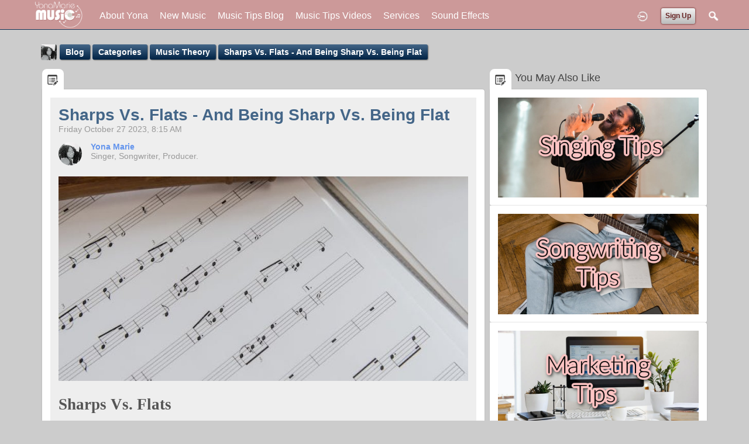

--- FILE ---
content_type: text/html; charset=utf-8
request_url: https://yonamariemusic.com/yona/blog/629/sharps-vs-flats-and-being-sharp-vs-being-flat
body_size: 7568
content:
   <!doctype html>
<html lang="en" dir="ltr">
<head>
<title>Sharps Vs. Flats - And Being Sharp Vs. Being Flat - Yona Marie | Yona Marie Music</title>
<link rel="shortcut icon" href="https://yonamariemusic.com/data/media/0/0/favicon.ico?v=1">
<link rel="apple-touch-icon" sizes="57x57" type="image/png" href="https://yonamariemusic.com/data/media/0/0/favicon_57.png?v=1">
<link rel="apple-touch-icon" sizes="72x72" type="image/png" href="https://yonamariemusic.com/data/media/0/0/favicon_72.png?v=1">
<link rel="apple-touch-icon" sizes="114x114" type="image/png" href="https://yonamariemusic.com/data/media/0/0/favicon_114.png?v=1">
<link rel="apple-touch-icon" sizes="120x120" type="image/png" href="https://yonamariemusic.com/data/media/0/0/favicon_120.png?v=1">
<link rel="apple-touch-icon" sizes="144x144" type="image/png" href="https://yonamariemusic.com/data/media/0/0/favicon_144.png?v=1">
<link rel="apple-touch-icon" sizes="152x152" type="image/png" href="https://yonamariemusic.com/data/media/0/0/favicon_152.png?v=1">
<link rel="apple-touch-icon-precomposed" sizes="57x57" type="image/png" href="https://yonamariemusic.com/data/media/0/0/favicon_57.png?v=1">
<link rel="apple-touch-icon-precomposed" sizes="72x72" type="image/png" href="https://yonamariemusic.com/data/media/0/0/favicon_72.png?v=1">
<link rel="apple-touch-icon-precomposed" sizes="114x114" type="image/png" href="https://yonamariemusic.com/data/media/0/0/favicon_114.png?v=1">
<link rel="apple-touch-icon-precomposed" sizes="120x120" type="image/png" href="https://yonamariemusic.com/data/media/0/0/favicon_120.png?v=1">
<link rel="apple-touch-icon-precomposed" sizes="144x144" type="image/png" href="https://yonamariemusic.com/data/media/0/0/favicon_144.png?v=1">
<link rel="apple-touch-icon-precomposed" sizes="152x152" type="image/png" href="https://yonamariemusic.com/data/media/0/0/favicon_152.png?v=1">
<link rel="icon" sizes="96x96" type="image/png" href="https://yonamariemusic.com/data/media/0/0/favicon_96.png?v=1">
<link rel="icon" sizes="195x195" type="image/png" href="https://yonamariemusic.com/data/media/0/0/favicon_195.png?v=1">
<link rel="icon" sizes="228x228" type="image/png" href="https://yonamariemusic.com/data/media/0/0/favicon_228.png?v=1">
<link rel="msapplication-TileImage" sizes="144x144" type="image/png" href="https://yonamariemusic.com/data/media/0/0/favicon_144.png?v=1">
<meta name="msapplication-TileColor" content="#FFFFFF">
<meta http-equiv="Content-Type" content="text/html; charset=utf-8">
<meta name="viewport" content="width=device-width, initial-scale=1.0">
<meta name="google-site-verification" property="google-site-verification" content="h4wefJtOVcoZt37meeeZhs5aIvIlHihHDwiF8jML7qI">
<link rel="stylesheet" href="https://fonts.googleapis.com/css?family=Open+Sans:400italic,600italic,700italic,400,600,700" type="text/css">
<link rel="stylesheet" href="https://yonamariemusic.com/data/cache/jrESkin/Sf7594918930f2a903aa46a2d339fd5a6.css" media="screen" type="text/css">
<script type="text/javascript" src="https://yonamariemusic.com/data/cache/jrESkin/Sb8e191a4d52c512b37e5bfffb5d87247.js"></script>

<meta property="og:url" content="https://yonamariemusic.com/yona/blog/629/sharps-vs-flats-and-being-sharp-vs-being-flat"/>
<meta property="og:type" content="article"/>
<meta property="og:title" content="Sharps Vs. Flats - And Being Sharp Vs. Being Flat"/>
<meta property="og:image" content="https://yonamariemusic.com/blog/image/blog_image/629/xxlarge/_v=1698434049"/>
<meta property="og:image:width" content="512"/>
<meta property="og:image:height" content="385"/>
<meta property="og:description" content="Sharps Vs. Flats
In the language of music, sharps (#) and flats (♭) stand as elemental signposts, guiding musicians through a variety of pitches as they read sheet music.
Sharps elevate notes by a half step, giving compositions brightness and vigor, while flats lower notes, imparting a mellower, more somber tone.
The choice between these symbols isn&rsquo;t random; it shapes the emotional texture..."/>
<meta property="og:site_name" content="Yona Marie Music"/>
<meta property="og:updated_time" content="1709762158"/>

<meta name="twitter:title" content="Sharps Vs. Flats - And Being Sharp Vs. Being Flat"/>
<meta name="twitter:description" content="Sharps Vs. Flats
In the language of music, sharps (#) and flats (♭) stand as elemental signposts, guiding musicians through a variety of pitches as they read sheet music...."/>
<meta name="twitter:card" content="summary_large_image"/>
<meta name="twitter:image" content="https://yonamariemusic.com/blog/image/blog_image/629/xxlarge/_v=1698434049"/>
<meta name="twitter:image:src" content="https://yonamariemusic.com/blog/image/blog_image/629/xxlarge/_v=1698434049"/>
<meta name="twitter:image:alt" content="Sharps Vs. Flats - And Being Sharp Vs. Being Flat"/>
<script async src="https://www.googletagmanager.com/gtag/js?id=UA-120731056-1"></script>
<script>
  window.dataLayer = window.dataLayer || [];
  function gtag() { dataLayer.push(arguments); }
  gtag('js', new Date());
  gtag('config', 'UA-120731056-1');
</script>
</head>

<body>
<meta http-equiv="Content-Security-Policy" content="block-all-mixed-content">

     <br>
     <script type="text/javascript" async="async" data-noptimize="1" data-cfasync="false" src="//scripts.mediavine.com/tags/yona-marie-music.js"></script>
<div id="header">
    <div class="menu_pad">
        <div id="header_content" style="display: table; width: 100%;">
            <div style="display: table-row">
                <div style="width: 100px; height: 50px; display: table-cell; vertical-align: middle;">
                    <ul>
                        <li class="mobile" id="menu_button"><a href="#menu2"></a>
                     </li>
                        <li class="desk"><a href="https://yonamariemusic.com"><img src="https://yonamariemusic.com/data/media/0/0/jrESkin_logo.png?r=51226?skin=jrESkin" width="100" height="50" class="jlogo" alt="Yona Marie Music" title="Yona Marie Music"></a></li>
                    </ul>
                </div>
                <div style="display: table-cell; vertical-align: middle;">
                                             <div id="menu_content">
    <nav id="menu-wrap">
        <ul id="menu">

                                        <!-- jrPayment_cart_html -->
            
                                        
                <li class="right desk"><a onclick="jrSearch_modal_form()" title="Search"><img src="https://yonamariemusic.com/image/img/skin/jrESkin/search44.png?skin=jrESkin&v=1699036629" width="22" height="22" alt="Search" title="Search"></a></li>
            
                        


                            
                                    <li class="right"><button id="user-create-account" class="form_button" onclick="window.location='https://yonamariemusic.com/user/signup'">
                            Sign Up
                        </button></li>
                                <li class="right"><a href="https://yonamariemusic.com/user/login" title="Login">
                        <img src="https://yonamariemusic.com/image/img/skin/jrESkin/login.png?skin=jrESkin&v=1699036629" width="22" height="22" alt="login" title="login">
                    </a></li>
            
                        
             <li >
    <a href="https://yonamariemusic.com/about-yona" onclick="" class="menu_0_link" data-topic="about-yona">About Yona</a>
        <ul>
                <li>
            <a href="https://yonamariemusic.com/contact" onclick="" >Contact</a>
                    </li>
                <li>
            <a href="https://yonamariemusic.com/yonas-story" onclick="" >Yona's Story</a>
                    </li>
                <li>
            <a href="https://yonamariemusic.com/terms-of-service" onclick="" >Terms Of Service</a>
                    </li>
                <li>
            <a href="https://yonamariemusic.com/privacy-policy" onclick="" >Privacy Policy</a>
                    </li>
            </ul>
    </li>
<li >
    <a href="https://yonamariemusic.com/new-releases" onclick="" class="menu_0_link" data-topic="new-releases">New Music</a>
    </li>
<li >
    <a href="https://yonamariemusic.com/music-tips" onclick="" class="menu_0_link" data-topic="music-tips">Music Tips Blog</a>
        <ul>
                <li>
            <a href="https://yonamariemusic.com/songwriting-tips" onclick="" >Songwriting</a>
                    </li>
                <li>
            <a href="https://yonamariemusic.com/singing-tips" onclick="" >Singing</a>
                    </li>
                <li>
            <a href="https://yonamariemusic.com/music-industry-tips-and-news" onclick="" >Music Industry</a>
                    </li>
                <li>
            <a href="https://yonamariemusic.com/recording-tips" onclick="" >Recording</a>
                    </li>
                <li>
            <a href="https://yonamariemusic.com/yona/blog/category/marketing" onclick="" >Marketing</a>
                    </li>
                <li>
            <a href="https://yonamariemusic.com/yona/blog/category/performing" onclick="" >Performing</a>
                    </li>
                <li>
            <a href="https://yonamariemusic.com/yona/blog/category/music-theory" onclick="" >Music Theory</a>
                    </li>
                <li>
            <a href="https://yonamariemusic.com/yona/blog/category/music-consumption" onclick="" >Music Consumption</a>
                    </li>
                <li>
            <a href="https://yonamariemusic.com/yona/blog/category/instruments" onclick="" >Instruments</a>
                    </li>
                <li>
            <a href="https://yonamariemusic.com/yona/blog/category/song-meanings" onclick="" >Song Meanings</a>
                    </li>
            </ul>
    </li>
<li >
    <a href="https://www.youtube.com/playlist?list=PLv3-NWVNw-grU8Srq7lxy6REIwJtO1QUL" onclick="" class="menu_0_link" data-topic="https://www.youtube.com/playlist?list=PLv3-NWVNw-grU8Srq7lxy6REIwJtO1QUL">Music Tips Videos</a>
    </li>
<li >
    <a href="https://yonamariemusic.com/services" onclick="" class="menu_0_link" data-topic="services">Services</a>
        <ul>
                <li>
            <a href="https://yonamariemusic.com/singer-for-hire" onclick="" >Singing</a>
                    </li>
                <li>
            <a href="https://yonamariemusic.com/songwriting-help" onclick="" >Songwriting</a>
                    </li>
                <li>
            <a href="https://yonamariemusic.com/jingle-maker" onclick="" >Jingles</a>
                    </li>
                <li>
            <a href="https://yonamariemusic.com/full-vocal-pack" onclick="" >Vocal Sample Packs</a>
                    </li>
                <li>
            <a href="https://yonamariemusic.com/get-feedback-on-your-music" onclick="" >Send Me Your Music</a>
                    </li>
            </ul>
    </li>
<li >
    <a href="https://yonamariemusic.com/sound-effects" onclick="" class="menu_0_link" data-topic="sound-effects">Sound Effects</a>
    </li>

        </ul>
    </nav>
</div>

                                        
                </div>
            </div>
        </div>
    </div>
</div>


<div id="searchform" class="search_box " style="display:none;">
    
     
<div style="white-space:nowrap">
    <form action="https://yonamariemusic.com/search/results/all/1/4" method="get" style="margin-bottom:0">
        <input type="hidden" name="jr_html_form_token" value="3c00407a87c2057694dd6db3db188670">
        <input id=" search_input" type="text" name="search_string" style="width:70%" class="form_text" placeholder="search site" onkeypress="if (event && event.keyCode === 13 && this.value.length > 0) { $(this).closest('form').submit(); }">&nbsp;<input type="submit" class="form_button" value="search">
    </form>
</div>

    <div style="float:right;clear:both;margin-top:3px;">
        <a class="simplemodal-close"><link rel="stylesheet" property="stylesheet" href="https://yonamariemusic.com/core/icon_css/20/white/?_v=1762822970"><span class="sprite_icon sprite_icon_20 sprite_icon_white_20"><span class="sprite_icon_20 sprite_icon_white_20 sprite_icon_20_img sprite_icon_white_20_img sprite_icon_20_close sprite_icon_white_20_close">&nbsp;</span></span></a>
    </div>
    <div class="clear"></div>
</div>

<div id="wrapper">


<noscript>
    <div class="item error center" style="margin:12px">
        This site requires Javascript to function properly - please enable Javascript in your browser
    </div>
</noscript>
<script type="text/javascript">
function downloadJSAtOnload() {
var element = document.createElement("script");
element.src = "https://form.123formbuilder.com/embed/5901348.js";
document.body.appendChild(element);
}
if (window.addEventListener)
window.addEventListener("load", downloadJSAtOnload, false);
else if (window.attachEvent)
window.attachEvent("onload", downloadJSAtOnload);
else window.onload = downloadJSAtOnload;
</script>

<!-- Affiliatable Base Code --> <script src="https://cdn.affiliatable.io/5670e55e4d3459091885818c74beba82.js" async></script> <!-- /Affiliatable Base Code -->
        <!-- end header.tpl -->



<section id="profile">

            
            
                                                                
            
    
    

    <div class="row" style="margin-top: 10px;min-height: 600px;">

     <div class="col12 last">
            <div>
         




<div class="page_nav">
    <div class="breadcrumbs">
                             
    <div class="profile_minimal_image">
        <img src="https://yonamariemusic.com/profile/image/profile_image/1/large/crop=auto/_v=ee4a11622944149" class="img_scale" title="Yona Marie" alt="Yona Marie">
        <div class="profile_minimal_info">
            <div class="arrow-down"></div>
            <div class="box" style="margin: 0;">
                <div class="media">
                    <div class="profile_images">

                        

                        <a href="https://yonamariemusic.com/yona">
                                                            <img src="https://yonamariemusic.com/profile/image/profile_header_image/1/large/crop=8:3/_v=ee4a11648593683" class="img_scale" alt="Yona Marie">
                                                    </a>

                        <div class="profile_image">
                            <a href="https://yonamariemusic.com/yona">
                                <img src="https://yonamariemusic.com/profile/image/profile_image/1/large/crop=auto/_v=ee4a11622944149" class="img_scale" alt="Yona Marie">
                            </a>
                        </div>
                        <div class="profile_name">
                            <h1><a href="https://yonamariemusic.com/yona">Yona Marie</a></h1>
                            <span><a href="https://yonamariemusic.com/yona">@yona</a></span>
                        </div>

                    </div>
                    <br>

                                    </div>
            </div>
            
        </div>
    </div>


         

    <a href="https://yonamariemusic.com/yona/blog">Blog</a>
            <a href="https://yonamariemusic.com/yona/blog/category">Categories</a>
                <a href="https://yonamariemusic.com/yona/blog/category/music-theory">Music Theory</a>
                <a href="https://yonamariemusic.com/yona/blog/629/sharps-vs-flats-and-being-sharp-vs-being-flat">Sharps Vs. Flats - And Being Sharp Vs. Being Flat</a>
    
    </div>
    <div class="action_buttons">
        
    </div>
</div>

<div class="col8">
 
    <div class="box">
         

    <ul id="actions_tab">
            <li class="solo">
            <a title="Blog"
               href="#"><link rel="stylesheet" property="stylesheet" href="https://yonamariemusic.com/core/icon_css/20/444444/?_v=1762822972"><span class="sprite_icon sprite_icon_20 sprite_icon_444444_20"><span class="sprite_icon_20 sprite_icon_444444_20 sprite_icon_20_img sprite_icon_444444_20_img sprite_icon_20_blog sprite_icon_444444_20_blog">&nbsp;</span></span></a>
        </li>
    
</ul>
        <div class="box_body">
            <div class="wrap detail_section">
                <div class="media">
                    <div class="wrap clearfix">
             <span class="title">Sharps Vs. Flats - And Being Sharp Vs. Being Flat</span>
                        <span class="date">Friday October 27 2023, 8:15 AM</span>
                        <div class="author clearfix">
                            <div class="author_image">
                                <a href="https://yonamariemusic.com/yona">
                                    <img src="https://yonamariemusic.com/profile/image/profile_image/1/small/crop=auto/_v=ee4a11622944149" class="img_scale" alt="Sharps Vs. Flats - And Being Sharp Vs. Being Flat">
                                </a>
                            </div>
                            
                            <span><a href="https://yonamariemusic.com/yona">Yona Marie</a> </span>   <br>
                            Singer, Songwriter, Producer.
                        </div>
  

                        <div class="blog">
                                                            <div class="media_image">
                                    <img src="https://yonamariemusic.com/blog/image/blog_image/629/xxxlarge/crop=2:1/_v=ee4a11698434049" class="img_scale" alt="Sharps Vs. Flats - And Being Sharp Vs. Being Flat">
                                </div>
                                                                         
                                                                                </div>

                        <div class="media_text blog">
                            <h1>Sharps Vs. Flats</h1><br>
<p>In the language of music, sharps (#) and flats (♭) stand as elemental signposts, guiding musicians through a variety of pitches as they read sheet music.</p>
<p>Sharps elevate notes by a half step, giving compositions brightness and vigor, while flats lower notes, imparting a mellower, more somber tone.</p>
<p>The choice between these symbols isn’t random; it shapes the emotional texture of a piece. Sharps often inject a sense of urgency or excitement, while flats evoke depth and introspection.</p>
<p>Understanding this duality brings an understanding to musical interpretations, allowing musicians to convey nuanced emotions and listeners to experience music on a profound level.</p>
<p style="text-align: justify;"><img src="https://yonamariemusic.com/upimg/image/upimg_file/831/800" alt="flats-sharps-7521278.jpg" title="pexels-pavel-danilyuk-7521278.jpg" border="0" style="normalmargin: 0px;" width="100%"></p>
<h1>Double Sharps And Double Flats</h1><br>
<p>There are times you will come across double sharps and double flats when reading music. These symbols, rarely encountered, push the boundaries of pitch, adding a unique flavor to compositions.</p>
<p>A double sharp raises the note by two half steps, intensifying its sharpness, while a double flat lowers it by the same interval, deepening its flatness.</p>
<p><em>Related Post: <a href="https://yonamariemusic.com/yona/blog/550/5-ways-to-tell-what-key-a-song-is-in" target="_blank" rel="noopener">5 Ways To Tell What Key A Song Is In</a></em></p>
<p><img src="https://yonamariemusic.com/upimg/image/upimg_file/1066/800" alt="Chromatic-major_system_in_C.jpg" title="Chromatic-major_system_in_C.jpg" border="0" style="normalmargin: 0px;" width="100%"></p>
<h1>Natural Signs</h1><br>
<p><span>The natural sign (♮) acts as a reset button, returning a note to its unaltered state. </span>Flat signs, sharp signs, and natural signs are what we like to call accidentals in music.</p>
<p>In some cases, these extra notes that add flavor will need a sharp or a flat sign instead of a natural sign in order to show the musician they must sing or play a different note than intended.</p>
<!-- form.123formbuilder.com script begins here --><br>
<p>
<script type="text/javascript" defer src="https://form.123formbuilder.com/embed/6596536.js" data-role="form" data-default-width="800px" data-custom-vars="hasEmbedFormStyle=1"></script><br>
</p>
<!-- form.123formbuilder.com script ends here --><br>
<p>For example, in the key of C, a natural wouldn't change a thing in the scale since there are no sharps or flats in the key of C in the first place. To indicate a raised fourth in the key of C, you will need to put a sharp symbol next to the note. </p>
<p>It may sound funny to call it an "accidental" since you really won't be singing the changed note on accident, but it could sound like an accident and feel strange that you broke the rules of the scale for that song.</p>
<p>Once you've played or sung through enough accidentals though, you'll start to get the hang of it. </p>
<p><em>Related Post: <a href="https://yonamariemusic.com/yona/blog/156/natural-signs-in-music-what-does-a-natural-do-to-a-note" target="_blank" rel="noopener">What Does A Natural Do To A Note?</a></em></p>
<p><img src="https://yonamariemusic.com/upimg/image/upimg_file/975/800" alt="Music_Lessons_Tulane.jpeg" title="Music_Lessons_Tulane.jpeg" border="0" style="normalmargin: 0px;" width="100%"></p>
<h1>Singing Or Playing Sharp</h1><br>
<p>Being sharp, when discussing musical performance, takes on a less favorable meaning. It represents a musician's tendency to sing or play notes above the intended pitch.</p>
<p>This phenomenon often occurs due to overzealousness, nervousness, or lack of control. Sharpness can distort melodies, creating a jarring, dissonant effect that takes away from the overall harmony. But somehow, it tends to sound a little better than going flat (in most cases, even though this is subjective). </p>
<p>Either way, overcoming this habit demands a lot of training, a keen ear, and self-awareness. Acknowledging the issue is the first step towards precision, paving the way for improvement and a harmonious musical performance.</p>
<h1>Singing Or Playing Flat </h1><br>
<p>On the flip side, being flat signifies a musician's tendency to sing or play notes below the intended pitch. It often stems from insufficient breath support, improper vocal technique, or lack of confidence.</p>
<p>Flatness drains the life from music, making it sound dull and uninspiring. Musicians caught in the trap of flatness face challenges in capturing the audience's attention and conveying the intended emotions of a piece.</p>
<p><img src="https://yonamariemusic.com/upimg/image/upimg_file/1306/800" alt="Dewey_Bunnell_(America)_-_TopPop_1972_1.jpg" title="Dewey_Bunnell_(America)_-_TopPop_1972_1.jpg" border="0" style="normalmargin: 0px;" width="100%"></p>
<p>It reflects a lack of precision, robbing the performance of its brilliance and leaving listeners yearning for the vibrancy that comes with pitch-perfect execution.</p>
<p>Overcoming flatness, just like being sharp, requires training, focused <a href="https://yonamariemusic.com/yona/blog/360/15-music-rehearsal-space-ideas-for-bands-and-artists" target="_blank" rel="noopener">rehearsal</a>, and a determination to elevate one's musicality. </p>
<p>But when it comes down to it, being pitchy is a common part of the musician's journey, especially for beginners. It's important to remember that perfection is not the goal in music, as our voices are not like precisely tuned instruments.</p>
<p>All singers, even the greatest ones, have pitchy moments. It's a natural and human aspect of singing that adds flavor and expression to our performances.</p>
<p>If you find yourself struggling with singing flat or sharp, don't worry! It takes time, practice, and experience to improve. Gain confidence by singing alone and in front of others, and consider learning the basics of music theory and ear training to enhance your pitch accuracy.</p>
<p><em>Related Post: <a href="https://yonamariemusic.com/yona/blog/612/pitch-vs-tone-understanding-the-difference-in-terms" target="_blank" rel="noopener">Pitch Vs. Tone - Understanding The Difference In Terms</a></em></p>
<!-- form.123formbuilder.com script begins here --><br>
<p>
<script type="text/javascript" defer src="https://form.123formbuilder.com/embed/6556770.js" data-role="form" data-default-width="650px"></script><br>
</p>
<!-- form.123formbuilder.com script ends here -->
                        </div>
                        <br>
                                            </div>
                </div>
           
                <div class="action_feedback">

                <br>
                <br>
                <img src="https://yonamariemusic.com/image/img/skin/jrESkin/yona-marie-author-bio.jpg" alt="Yona Marie" width="120" height="120" style="float:left">

<p style="text-align:right;">As a session singer, writer, and producer that has worked with over 300 clients to provide high-quality jingles, singles, and features, Yona spends her time creating and marketing new music and helpful resources for creators. Check out Yona’s latest releases on <b><a href="https://open.spotify.com/artist/4OB3CpFSzGLLQwYQuOgk2F">her Spotify</a></b>,  <b><a href="https://www.youtube.com/channel/UCsD8mgiu9Op_nFxQyr-mVuw">her Youtube</a></b> and share if you like it! 
<br><br>
If you are in need of singer, songwriter or song producer services, see what Yona Marie can offer you on her <b><a href="https://yonamariemusic.com/services">services page</a></b>. </div>
             <br> <br>  </p><b>Check Out My Latest Single Release Below:</b> <br><br>
            
<iframe width="100%" height="315" src="https://www.youtube.com/embed/kEfjn_n3Prw" frameborder="0" allow="accelerometer; autoplay; clipboard-write; encrypted-media; gyroscope; picture-in-picture" allowfullscreen></iframe>
                    
                                        
                    
                    

              


            </div>
        </div>
    </div>
</div>
<div class="col4 last">
    <div class="box">
         

    <ul id="actions_tab">
            <li class="solo">
            <a title="Blog"
               href="#"><span class="sprite_icon sprite_icon_20 sprite_icon_444444_20"><span class="sprite_icon_20 sprite_icon_444444_20 sprite_icon_20_img sprite_icon_444444_20_img sprite_icon_20_blog sprite_icon_444444_20_blog">&nbsp;</span></span></a>
        </li>
    
</ul>
        <span>You May Also Like</span>
        
        
        <div class="box_body">
            <div class="wrap">
             <div id="list" class="sidebar">
         
            <a href="https://yonamariemusic.com/yona/blog/category/singing">
<img src="https://yonamariemusic.com/image/img/skin/jrESkin/singingtipsmedium.jpg?r=1012580977" width="1280" height="750" loading="lazy" class="img_scale">
</a>
                  </div>
            </div>
             </div>
             
             <div class="box_body">
            <div class="wrap">
             <div id="list" class="sidebar">
         
            <a href="https://yonamariemusic.com/yona/blog/category/songwriting">
<img src="https://yonamariemusic.com/image/img/skin/jrESkin/songwritingtipsmedium.jpg?r=567360123" width="1280" height="750" loading="lazy" class="img_scale">
</a>
                  </div>
            </div>
             </div>
             
               <div class="box_body">
            <div class="wrap">
             <div id="list" class="sidebar">
         
            <a href="https://yonamariemusic.com/yona/blog/category/marketing">
<img src="https://yonamariemusic.com/image/img/skin/jrESkin/marketingtipsmedium.jpg?r=1197424211" width="1280" height="750" loading="lazy" class="img_scale">
</a>
                  </div>
            </div>
             </div>
                            <div class="box_body">
            <div class="wrap">
             <div id="list" class="sidebar">
         
  
            <a href="https://www.amazon.com/dp/B0D9HZ8288">
<img src="https://yonamariemusic.com/image/img/skin/jrESkin/hitmaker%20ad.jpg?r=358246399" loading="lazy" class="img_scale">
</a>

                  </div>
            </div>
             </div>
             
        
                </div>
            </div>
        </div>
    </div>
</div>







    </div>
</div>


 
            


<div id="pm-drop-opt" style="display:none">
    <li class="hideshow"><a>More <span>&#x25BC;</span></a><ul id="submenu"></ul></li>
</div>

</div>
</section>
 </div>

<div class="footer">

    <div class="row">
        <div class="col12">
            <div class="social">
                <h2>Follow Me on Social Media</h2>
                <ul class="social clearfix">
                                                                        <li><a href="https://www.facebook.com/yonamariemusic" class="social-facebook" target="_blank"></a></li>
                                                                                                                    <li><a href="https://twitter.com/yonaMarieMusic/" class="social-twitter" target="_blank"></a></li>
                                                                                                                    <li><a href="https://www.instagram.com/yonamariemusic/" class="social-instagram" target="_blank"></a></li>
                                                                                                                                        <li><a href="https://www.youtube.com/channel/UCsD8mgiu9Op_nFxQyr-mVuw" class="social-youtube" target="_blank"></a></li>
                                                            </ul>
                <div><span>&copy; Yona Marie Music 01/24/2026</span></div>
            </div>
        </div>
    </div>
</div>


</div>



<script type="text/javascript">
    (function($) {
        $(document).ready(function() {
            var ms = new $.slidebars();
            $('li#menu_button > a').on('click', function() {
                ms.slidebars.toggle('left');
            });
        });
    }) (jQuery);
</script>


<script src="https://yonamariemusic.com/skins/jrESkin/js/css3-animate-it.js"></script>


</body>
</html>



--- FILE ---
content_type: text/css;charset=UTF-8
request_url: https://yonamariemusic.com/core/icon_css/20/white/?_v=1762822970
body_size: 1630
content:
.sprite_icon_white_20{display:inline-block;width:20px;height:20px;}
.sprite_icon_white_20_img{background:url('https://yonamariemusic.com/core/icon_sprite/20/white/sprite.png?_v=1762822970') no-repeat top left; height:100%;width:100%;}
.sprite_icon_white_20_arrow-down{background-position:0 0}
.sprite_icon_white_20_arrow-left{background-position:-20px 0}
.sprite_icon_white_20_arrow-right{background-position:-40px 0}
.sprite_icon_white_20_arrow-up{background-position:-60px 0}
.sprite_icon_white_20_attach{background-position:-80px 0}
.sprite_icon_white_20_brush{background-position:-100px 0}
.sprite_icon_white_20_bundle{background-position:-120px 0}
.sprite_icon_white_20_camera{background-position:-140px 0}
.sprite_icon_white_20_cancel{background-position:-160px 0}
.sprite_icon_white_20_cart{background-position:-180px 0}
.sprite_icon_white_20_chart{background-position:-200px 0}
.sprite_icon_white_20_close{background-position:-220px 0}
.sprite_icon_white_20_dot-column{background-position:-240px 0}
.sprite_icon_white_20_download{background-position:-260px 0}
.sprite_icon_white_20_gear{background-position:-280px 0}
.sprite_icon_white_20_gears{background-position:-300px 0}
.sprite_icon_white_20_globe{background-position:-320px 0}
.sprite_icon_white_20_hand{background-position:-340px 0}
.sprite_icon_white_20_headphone{background-position:-360px 0}
.sprite_icon_white_20_key{background-position:-380px 0}
.sprite_icon_white_20_light{background-position:-400px 0}
.sprite_icon_white_20_lock{background-position:-420px 0}
.sprite_icon_white_20_male{background-position:-440px 0}
.sprite_icon_white_20_menu-btn{background-position:-460px 0}
.sprite_icon_white_20_menu-down{background-position:-480px 0}
.sprite_icon_white_20_menu-up{background-position:-500px 0}
.sprite_icon_white_20_music{background-position:-520px 0}
.sprite_icon_white_20_next{background-position:-540px 0}
.sprite_icon_white_20_ok{background-position:-560px 0}
.sprite_icon_white_20_pen{background-position:-580px 0}
.sprite_icon_white_20_pen2{background-position:-600px 0}
.sprite_icon_white_20_play{background-position:-620px 0}
.sprite_icon_white_20_plus{background-position:-640px 0}
.sprite_icon_white_20_pointer{background-position:-660px 0}
.sprite_icon_white_20_previous{background-position:-680px 0}
.sprite_icon_white_20_question{background-position:-700px 0}
.sprite_icon_white_20_quote{background-position:-720px 0}
.sprite_icon_white_20_record{background-position:-740px 0}
.sprite_icon_white_20_redo{background-position:-760px 0}
.sprite_icon_white_20_refresh{background-position:-780px 0}
.sprite_icon_white_20_ring{background-position:-800px 0}
.sprite_icon_white_20_rss{background-position:-820px 0}
.sprite_icon_white_20_search2{background-position:-840px 0}
.sprite_icon_white_20_settings{background-position:-860px 0}
.sprite_icon_white_20_site{background-position:-880px 0}
.sprite_icon_white_20_star-empty{background-position:-900px 0}
.sprite_icon_white_20_star2{background-position:-920px 0}
.sprite_icon_white_20_star3{background-position:-940px 0}
.sprite_icon_white_20_target{background-position:-960px 0}
.sprite_icon_white_20_trash{background-position:-980px 0}
.sprite_icon_white_20_undo{background-position:-1000px 0}
.sprite_icon_white_20_upload{background-position:-1020px 0}
.sprite_icon_white_20_wizard{background-position:-1040px 0}
.sprite_icon_white_20_payment-cart{background-position:-1060px 0}
.sprite_icon_white_20_sb_clone{background-position:-1080px 0}
.sprite_icon_white_20_ticket-attachment-small{background-position:-1100px 0}
.sprite_icon_white_20_ticket-followup-small{background-position:-1120px 0}
.sprite_icon_white_20_ticket-followup{background-position:-1140px 0}
.sprite_icon_white_20_ticket-notes-small{background-position:-1160px 0}
.sprite_icon_white_20_ticket-seen-small{background-position:-1180px 0}
.sprite_icon_white_20_ticket-tracker-url-small{background-position:-1200px 0}
.sprite_icon_white_20_ticket-tracker-url{background-position:-1220px 0}
.sprite_icon_white_20_ticket-waiting-small{background-position:-1240px 0}
.sprite_icon_white_20_ticket-waiting{background-position:-1260px 0}
.sprite_icon_white_20_ticket-working{background-position:-1280px 0}
.sprite_icon_white_20_audio{background-position:-1300px 0}
.sprite_icon_white_20_bio{background-position:-1320px 0}
.sprite_icon_white_20_birthday{background-position:-1340px 0}
.sprite_icon_white_20_blog{background-position:-1360px 0}
.sprite_icon_white_20_calendar{background-position:-1380px 0}
.sprite_icon_white_20_camera2{background-position:-1400px 0}
.sprite_icon_white_20_clock{background-position:-1420px 0}
.sprite_icon_white_20_control{background-position:-1440px 0}
.sprite_icon_white_20_documentation{background-position:-1460px 0}
.sprite_icon_white_20_faq{background-position:-1480px 0}
.sprite_icon_white_20_follow{background-position:-1500px 0}
.sprite_icon_white_20_followers{background-position:-1520px 0}
.sprite_icon_white_20_forum{background-position:-1540px 0}
.sprite_icon_white_20_gallery{background-position:-1560px 0}
.sprite_icon_white_20_group{background-position:-1580px 0}
.sprite_icon_white_20_guestbook{background-position:-1600px 0}
.sprite_icon_white_20_heart{background-position:-1620px 0}
.sprite_icon_white_20_home{background-position:-1640px 0}
.sprite_icon_white_20_influence{background-position:-1660px 0}
.sprite_icon_white_20_info{background-position:-1680px 0}
.sprite_icon_white_20_link{background-position:-1700px 0}
.sprite_icon_white_20_location{background-position:-1720px 0}
.sprite_icon_white_20_mail{background-position:-1740px 0}
.sprite_icon_white_20_mention{background-position:-1760px 0}
.sprite_icon_white_20_menu{background-position:-1780px 0}
.sprite_icon_white_20_notifications{background-position:-1800px 0}
.sprite_icon_white_20_online{background-position:-1820px 0}
.sprite_icon_white_20_page{background-position:-1840px 0}
.sprite_icon_white_20_profile{background-position:-1860px 0}
.sprite_icon_white_20_search{background-position:-1880px 0}
.sprite_icon_white_20_star{background-position:-1900px 0}
.sprite_icon_white_20_stats{background-position:-1920px 0}
.sprite_icon_white_20_store{background-position:-1940px 0}
.sprite_icon_white_20_tag{background-position:-1960px 0}
.sprite_icon_white_20_trending{background-position:-1980px 0}
.sprite_icon_white_20_video{background-position:-2000px 0}

@media only screen and (-webkit-min-device-pixel-ratio: 2),
only screen and (-o-min-device-pixel-ratio: 3/2),
only screen and (min--moz-device-pixel-ratio: 2),
only screen and (min-device-pixel-ratio: 2),
only screen and (min-resolution: 192dpi),
only screen and (min-resolution: 2dppx) {
  .sprite_icon_white_20_img{background:url('https://yonamariemusic.com/core/icon_sprite/40/white/sprite.png?_v=1762822970') no-repeat top left; height:100%;width:100%;}
  .sprite_icon_white_20_arrow-down{background-position:0 0;background-size:2020px 20px}
  .sprite_icon_white_20_arrow-left{background-position:-20px 0;background-size:2020px 20px}
  .sprite_icon_white_20_arrow-right{background-position:-40px 0;background-size:2020px 20px}
  .sprite_icon_white_20_arrow-up{background-position:-60px 0;background-size:2020px 20px}
  .sprite_icon_white_20_attach{background-position:-80px 0;background-size:2020px 20px}
  .sprite_icon_white_20_brush{background-position:-100px 0;background-size:2020px 20px}
  .sprite_icon_white_20_bundle{background-position:-120px 0;background-size:2020px 20px}
  .sprite_icon_white_20_camera{background-position:-140px 0;background-size:2020px 20px}
  .sprite_icon_white_20_cancel{background-position:-160px 0;background-size:2020px 20px}
  .sprite_icon_white_20_cart{background-position:-180px 0;background-size:2020px 20px}
  .sprite_icon_white_20_chart{background-position:-200px 0;background-size:2020px 20px}
  .sprite_icon_white_20_close{background-position:-220px 0;background-size:2020px 20px}
  .sprite_icon_white_20_dot-column{background-position:-240px 0;background-size:2020px 20px}
  .sprite_icon_white_20_download{background-position:-260px 0;background-size:2020px 20px}
  .sprite_icon_white_20_gear{background-position:-280px 0;background-size:2020px 20px}
  .sprite_icon_white_20_gears{background-position:-300px 0;background-size:2020px 20px}
  .sprite_icon_white_20_globe{background-position:-320px 0;background-size:2020px 20px}
  .sprite_icon_white_20_hand{background-position:-340px 0;background-size:2020px 20px}
  .sprite_icon_white_20_headphone{background-position:-360px 0;background-size:2020px 20px}
  .sprite_icon_white_20_key{background-position:-380px 0;background-size:2020px 20px}
  .sprite_icon_white_20_light{background-position:-400px 0;background-size:2020px 20px}
  .sprite_icon_white_20_lock{background-position:-420px 0;background-size:2020px 20px}
  .sprite_icon_white_20_male{background-position:-440px 0;background-size:2020px 20px}
  .sprite_icon_white_20_menu-btn{background-position:-460px 0;background-size:2020px 20px}
  .sprite_icon_white_20_menu-down{background-position:-480px 0;background-size:2020px 20px}
  .sprite_icon_white_20_menu-up{background-position:-500px 0;background-size:2020px 20px}
  .sprite_icon_white_20_music{background-position:-520px 0;background-size:2020px 20px}
  .sprite_icon_white_20_next{background-position:-540px 0;background-size:2020px 20px}
  .sprite_icon_white_20_ok{background-position:-560px 0;background-size:2020px 20px}
  .sprite_icon_white_20_pen{background-position:-580px 0;background-size:2020px 20px}
  .sprite_icon_white_20_pen2{background-position:-600px 0;background-size:2020px 20px}
  .sprite_icon_white_20_play{background-position:-620px 0;background-size:2020px 20px}
  .sprite_icon_white_20_plus{background-position:-640px 0;background-size:2020px 20px}
  .sprite_icon_white_20_pointer{background-position:-660px 0;background-size:2020px 20px}
  .sprite_icon_white_20_previous{background-position:-680px 0;background-size:2020px 20px}
  .sprite_icon_white_20_question{background-position:-700px 0;background-size:2020px 20px}
  .sprite_icon_white_20_quote{background-position:-720px 0;background-size:2020px 20px}
  .sprite_icon_white_20_record{background-position:-740px 0;background-size:2020px 20px}
  .sprite_icon_white_20_redo{background-position:-760px 0;background-size:2020px 20px}
  .sprite_icon_white_20_refresh{background-position:-780px 0;background-size:2020px 20px}
  .sprite_icon_white_20_ring{background-position:-800px 0;background-size:2020px 20px}
  .sprite_icon_white_20_rss{background-position:-820px 0;background-size:2020px 20px}
  .sprite_icon_white_20_search2{background-position:-840px 0;background-size:2020px 20px}
  .sprite_icon_white_20_settings{background-position:-860px 0;background-size:2020px 20px}
  .sprite_icon_white_20_site{background-position:-880px 0;background-size:2020px 20px}
  .sprite_icon_white_20_star-empty{background-position:-900px 0;background-size:2020px 20px}
  .sprite_icon_white_20_star2{background-position:-920px 0;background-size:2020px 20px}
  .sprite_icon_white_20_star3{background-position:-940px 0;background-size:2020px 20px}
  .sprite_icon_white_20_target{background-position:-960px 0;background-size:2020px 20px}
  .sprite_icon_white_20_trash{background-position:-980px 0;background-size:2020px 20px}
  .sprite_icon_white_20_undo{background-position:-1000px 0;background-size:2020px 20px}
  .sprite_icon_white_20_upload{background-position:-1020px 0;background-size:2020px 20px}
  .sprite_icon_white_20_wizard{background-position:-1040px 0;background-size:2020px 20px}
  .sprite_icon_white_20_payment-cart{background-position:-1060px 0;background-size:2020px 20px}
  .sprite_icon_white_20_sb_clone{background-position:-1080px 0;background-size:2020px 20px}
  .sprite_icon_white_20_ticket-attachment-small{background-position:-1100px 0;background-size:2020px 20px}
  .sprite_icon_white_20_ticket-followup-small{background-position:-1120px 0;background-size:2020px 20px}
  .sprite_icon_white_20_ticket-followup{background-position:-1140px 0;background-size:2020px 20px}
  .sprite_icon_white_20_ticket-notes-small{background-position:-1160px 0;background-size:2020px 20px}
  .sprite_icon_white_20_ticket-seen-small{background-position:-1180px 0;background-size:2020px 20px}
  .sprite_icon_white_20_ticket-tracker-url-small{background-position:-1200px 0;background-size:2020px 20px}
  .sprite_icon_white_20_ticket-tracker-url{background-position:-1220px 0;background-size:2020px 20px}
  .sprite_icon_white_20_ticket-waiting-small{background-position:-1240px 0;background-size:2020px 20px}
  .sprite_icon_white_20_ticket-waiting{background-position:-1260px 0;background-size:2020px 20px}
  .sprite_icon_white_20_ticket-working{background-position:-1280px 0;background-size:2020px 20px}
  .sprite_icon_white_20_audio{background-position:-1300px 0;background-size:2020px 20px}
  .sprite_icon_white_20_bio{background-position:-1320px 0;background-size:2020px 20px}
  .sprite_icon_white_20_birthday{background-position:-1340px 0;background-size:2020px 20px}
  .sprite_icon_white_20_blog{background-position:-1360px 0;background-size:2020px 20px}
  .sprite_icon_white_20_calendar{background-position:-1380px 0;background-size:2020px 20px}
  .sprite_icon_white_20_camera2{background-position:-1400px 0;background-size:2020px 20px}
  .sprite_icon_white_20_clock{background-position:-1420px 0;background-size:2020px 20px}
  .sprite_icon_white_20_control{background-position:-1440px 0;background-size:2020px 20px}
  .sprite_icon_white_20_documentation{background-position:-1460px 0;background-size:2020px 20px}
  .sprite_icon_white_20_faq{background-position:-1480px 0;background-size:2020px 20px}
  .sprite_icon_white_20_follow{background-position:-1500px 0;background-size:2020px 20px}
  .sprite_icon_white_20_followers{background-position:-1520px 0;background-size:2020px 20px}
  .sprite_icon_white_20_forum{background-position:-1540px 0;background-size:2020px 20px}
  .sprite_icon_white_20_gallery{background-position:-1560px 0;background-size:2020px 20px}
  .sprite_icon_white_20_group{background-position:-1580px 0;background-size:2020px 20px}
  .sprite_icon_white_20_guestbook{background-position:-1600px 0;background-size:2020px 20px}
  .sprite_icon_white_20_heart{background-position:-1620px 0;background-size:2020px 20px}
  .sprite_icon_white_20_home{background-position:-1640px 0;background-size:2020px 20px}
  .sprite_icon_white_20_influence{background-position:-1660px 0;background-size:2020px 20px}
  .sprite_icon_white_20_info{background-position:-1680px 0;background-size:2020px 20px}
  .sprite_icon_white_20_link{background-position:-1700px 0;background-size:2020px 20px}
  .sprite_icon_white_20_location{background-position:-1720px 0;background-size:2020px 20px}
  .sprite_icon_white_20_mail{background-position:-1740px 0;background-size:2020px 20px}
  .sprite_icon_white_20_mention{background-position:-1760px 0;background-size:2020px 20px}
  .sprite_icon_white_20_menu{background-position:-1780px 0;background-size:2020px 20px}
  .sprite_icon_white_20_notifications{background-position:-1800px 0;background-size:2020px 20px}
  .sprite_icon_white_20_online{background-position:-1820px 0;background-size:2020px 20px}
  .sprite_icon_white_20_page{background-position:-1840px 0;background-size:2020px 20px}
  .sprite_icon_white_20_profile{background-position:-1860px 0;background-size:2020px 20px}
  .sprite_icon_white_20_search{background-position:-1880px 0;background-size:2020px 20px}
  .sprite_icon_white_20_star{background-position:-1900px 0;background-size:2020px 20px}
  .sprite_icon_white_20_stats{background-position:-1920px 0;background-size:2020px 20px}
  .sprite_icon_white_20_store{background-position:-1940px 0;background-size:2020px 20px}
  .sprite_icon_white_20_tag{background-position:-1960px 0;background-size:2020px 20px}
  .sprite_icon_white_20_trending{background-position:-1980px 0;background-size:2020px 20px}
  .sprite_icon_white_20_video{background-position:-2000px 0;background-size:2020px 20px}
}


--- FILE ---
content_type: text/css;charset=UTF-8
request_url: https://yonamariemusic.com/core/icon_css/20/444444/?_v=1762822972
body_size: 1621
content:
.sprite_icon_444444_20{display:inline-block;width:20px;height:20px;}
.sprite_icon_444444_20_img{background:url('https://yonamariemusic.com/core/icon_sprite/20/444444/sprite.png?_v=1762822972') no-repeat top left; height:100%;width:100%;}
.sprite_icon_444444_20_arrow-down{background-position:0 0}
.sprite_icon_444444_20_arrow-left{background-position:-20px 0}
.sprite_icon_444444_20_arrow-right{background-position:-40px 0}
.sprite_icon_444444_20_arrow-up{background-position:-60px 0}
.sprite_icon_444444_20_attach{background-position:-80px 0}
.sprite_icon_444444_20_brush{background-position:-100px 0}
.sprite_icon_444444_20_bundle{background-position:-120px 0}
.sprite_icon_444444_20_camera{background-position:-140px 0}
.sprite_icon_444444_20_cancel{background-position:-160px 0}
.sprite_icon_444444_20_cart{background-position:-180px 0}
.sprite_icon_444444_20_chart{background-position:-200px 0}
.sprite_icon_444444_20_close{background-position:-220px 0}
.sprite_icon_444444_20_dot-column{background-position:-240px 0}
.sprite_icon_444444_20_download{background-position:-260px 0}
.sprite_icon_444444_20_gear{background-position:-280px 0}
.sprite_icon_444444_20_gears{background-position:-300px 0}
.sprite_icon_444444_20_globe{background-position:-320px 0}
.sprite_icon_444444_20_hand{background-position:-340px 0}
.sprite_icon_444444_20_headphone{background-position:-360px 0}
.sprite_icon_444444_20_key{background-position:-380px 0}
.sprite_icon_444444_20_light{background-position:-400px 0}
.sprite_icon_444444_20_lock{background-position:-420px 0}
.sprite_icon_444444_20_male{background-position:-440px 0}
.sprite_icon_444444_20_menu-btn{background-position:-460px 0}
.sprite_icon_444444_20_menu-down{background-position:-480px 0}
.sprite_icon_444444_20_menu-up{background-position:-500px 0}
.sprite_icon_444444_20_music{background-position:-520px 0}
.sprite_icon_444444_20_next{background-position:-540px 0}
.sprite_icon_444444_20_ok{background-position:-560px 0}
.sprite_icon_444444_20_pen{background-position:-580px 0}
.sprite_icon_444444_20_pen2{background-position:-600px 0}
.sprite_icon_444444_20_play{background-position:-620px 0}
.sprite_icon_444444_20_plus{background-position:-640px 0}
.sprite_icon_444444_20_pointer{background-position:-660px 0}
.sprite_icon_444444_20_previous{background-position:-680px 0}
.sprite_icon_444444_20_question{background-position:-700px 0}
.sprite_icon_444444_20_quote{background-position:-720px 0}
.sprite_icon_444444_20_record{background-position:-740px 0}
.sprite_icon_444444_20_redo{background-position:-760px 0}
.sprite_icon_444444_20_refresh{background-position:-780px 0}
.sprite_icon_444444_20_ring{background-position:-800px 0}
.sprite_icon_444444_20_rss{background-position:-820px 0}
.sprite_icon_444444_20_search2{background-position:-840px 0}
.sprite_icon_444444_20_settings{background-position:-860px 0}
.sprite_icon_444444_20_site{background-position:-880px 0}
.sprite_icon_444444_20_star-empty{background-position:-900px 0}
.sprite_icon_444444_20_star2{background-position:-920px 0}
.sprite_icon_444444_20_star3{background-position:-940px 0}
.sprite_icon_444444_20_target{background-position:-960px 0}
.sprite_icon_444444_20_trash{background-position:-980px 0}
.sprite_icon_444444_20_undo{background-position:-1000px 0}
.sprite_icon_444444_20_upload{background-position:-1020px 0}
.sprite_icon_444444_20_wizard{background-position:-1040px 0}
.sprite_icon_444444_20_payment-cart{background-position:-1060px 0}
.sprite_icon_444444_20_sb_clone{background-position:-1080px 0}
.sprite_icon_444444_20_ticket-attachment-small{background-position:-1100px 0}
.sprite_icon_444444_20_ticket-followup-small{background-position:-1120px 0}
.sprite_icon_444444_20_ticket-followup{background-position:-1140px 0}
.sprite_icon_444444_20_ticket-notes-small{background-position:-1160px 0}
.sprite_icon_444444_20_ticket-seen-small{background-position:-1180px 0}
.sprite_icon_444444_20_ticket-tracker-url-small{background-position:-1200px 0}
.sprite_icon_444444_20_ticket-tracker-url{background-position:-1220px 0}
.sprite_icon_444444_20_ticket-waiting-small{background-position:-1240px 0}
.sprite_icon_444444_20_ticket-waiting{background-position:-1260px 0}
.sprite_icon_444444_20_ticket-working{background-position:-1280px 0}
.sprite_icon_444444_20_audio{background-position:-1300px 0}
.sprite_icon_444444_20_bio{background-position:-1320px 0}
.sprite_icon_444444_20_birthday{background-position:-1340px 0}
.sprite_icon_444444_20_blog{background-position:-1360px 0}
.sprite_icon_444444_20_calendar{background-position:-1380px 0}
.sprite_icon_444444_20_camera2{background-position:-1400px 0}
.sprite_icon_444444_20_clock{background-position:-1420px 0}
.sprite_icon_444444_20_control{background-position:-1440px 0}
.sprite_icon_444444_20_documentation{background-position:-1460px 0}
.sprite_icon_444444_20_faq{background-position:-1480px 0}
.sprite_icon_444444_20_follow{background-position:-1500px 0}
.sprite_icon_444444_20_followers{background-position:-1520px 0}
.sprite_icon_444444_20_forum{background-position:-1540px 0}
.sprite_icon_444444_20_gallery{background-position:-1560px 0}
.sprite_icon_444444_20_group{background-position:-1580px 0}
.sprite_icon_444444_20_guestbook{background-position:-1600px 0}
.sprite_icon_444444_20_heart{background-position:-1620px 0}
.sprite_icon_444444_20_home{background-position:-1640px 0}
.sprite_icon_444444_20_influence{background-position:-1660px 0}
.sprite_icon_444444_20_info{background-position:-1680px 0}
.sprite_icon_444444_20_link{background-position:-1700px 0}
.sprite_icon_444444_20_location{background-position:-1720px 0}
.sprite_icon_444444_20_mail{background-position:-1740px 0}
.sprite_icon_444444_20_mention{background-position:-1760px 0}
.sprite_icon_444444_20_menu{background-position:-1780px 0}
.sprite_icon_444444_20_notifications{background-position:-1800px 0}
.sprite_icon_444444_20_online{background-position:-1820px 0}
.sprite_icon_444444_20_page{background-position:-1840px 0}
.sprite_icon_444444_20_profile{background-position:-1860px 0}
.sprite_icon_444444_20_search{background-position:-1880px 0}
.sprite_icon_444444_20_star{background-position:-1900px 0}
.sprite_icon_444444_20_stats{background-position:-1920px 0}
.sprite_icon_444444_20_store{background-position:-1940px 0}
.sprite_icon_444444_20_tag{background-position:-1960px 0}
.sprite_icon_444444_20_trending{background-position:-1980px 0}
.sprite_icon_444444_20_video{background-position:-2000px 0}

@media only screen and (-webkit-min-device-pixel-ratio: 2),
only screen and (-o-min-device-pixel-ratio: 3/2),
only screen and (min--moz-device-pixel-ratio: 2),
only screen and (min-device-pixel-ratio: 2),
only screen and (min-resolution: 192dpi),
only screen and (min-resolution: 2dppx) {
  .sprite_icon_444444_20_img{background:url('https://yonamariemusic.com/core/icon_sprite/40/444444/sprite.png?_v=1762822972') no-repeat top left; height:100%;width:100%;}
  .sprite_icon_444444_20_arrow-down{background-position:0 0;background-size:2020px 20px}
  .sprite_icon_444444_20_arrow-left{background-position:-20px 0;background-size:2020px 20px}
  .sprite_icon_444444_20_arrow-right{background-position:-40px 0;background-size:2020px 20px}
  .sprite_icon_444444_20_arrow-up{background-position:-60px 0;background-size:2020px 20px}
  .sprite_icon_444444_20_attach{background-position:-80px 0;background-size:2020px 20px}
  .sprite_icon_444444_20_brush{background-position:-100px 0;background-size:2020px 20px}
  .sprite_icon_444444_20_bundle{background-position:-120px 0;background-size:2020px 20px}
  .sprite_icon_444444_20_camera{background-position:-140px 0;background-size:2020px 20px}
  .sprite_icon_444444_20_cancel{background-position:-160px 0;background-size:2020px 20px}
  .sprite_icon_444444_20_cart{background-position:-180px 0;background-size:2020px 20px}
  .sprite_icon_444444_20_chart{background-position:-200px 0;background-size:2020px 20px}
  .sprite_icon_444444_20_close{background-position:-220px 0;background-size:2020px 20px}
  .sprite_icon_444444_20_dot-column{background-position:-240px 0;background-size:2020px 20px}
  .sprite_icon_444444_20_download{background-position:-260px 0;background-size:2020px 20px}
  .sprite_icon_444444_20_gear{background-position:-280px 0;background-size:2020px 20px}
  .sprite_icon_444444_20_gears{background-position:-300px 0;background-size:2020px 20px}
  .sprite_icon_444444_20_globe{background-position:-320px 0;background-size:2020px 20px}
  .sprite_icon_444444_20_hand{background-position:-340px 0;background-size:2020px 20px}
  .sprite_icon_444444_20_headphone{background-position:-360px 0;background-size:2020px 20px}
  .sprite_icon_444444_20_key{background-position:-380px 0;background-size:2020px 20px}
  .sprite_icon_444444_20_light{background-position:-400px 0;background-size:2020px 20px}
  .sprite_icon_444444_20_lock{background-position:-420px 0;background-size:2020px 20px}
  .sprite_icon_444444_20_male{background-position:-440px 0;background-size:2020px 20px}
  .sprite_icon_444444_20_menu-btn{background-position:-460px 0;background-size:2020px 20px}
  .sprite_icon_444444_20_menu-down{background-position:-480px 0;background-size:2020px 20px}
  .sprite_icon_444444_20_menu-up{background-position:-500px 0;background-size:2020px 20px}
  .sprite_icon_444444_20_music{background-position:-520px 0;background-size:2020px 20px}
  .sprite_icon_444444_20_next{background-position:-540px 0;background-size:2020px 20px}
  .sprite_icon_444444_20_ok{background-position:-560px 0;background-size:2020px 20px}
  .sprite_icon_444444_20_pen{background-position:-580px 0;background-size:2020px 20px}
  .sprite_icon_444444_20_pen2{background-position:-600px 0;background-size:2020px 20px}
  .sprite_icon_444444_20_play{background-position:-620px 0;background-size:2020px 20px}
  .sprite_icon_444444_20_plus{background-position:-640px 0;background-size:2020px 20px}
  .sprite_icon_444444_20_pointer{background-position:-660px 0;background-size:2020px 20px}
  .sprite_icon_444444_20_previous{background-position:-680px 0;background-size:2020px 20px}
  .sprite_icon_444444_20_question{background-position:-700px 0;background-size:2020px 20px}
  .sprite_icon_444444_20_quote{background-position:-720px 0;background-size:2020px 20px}
  .sprite_icon_444444_20_record{background-position:-740px 0;background-size:2020px 20px}
  .sprite_icon_444444_20_redo{background-position:-760px 0;background-size:2020px 20px}
  .sprite_icon_444444_20_refresh{background-position:-780px 0;background-size:2020px 20px}
  .sprite_icon_444444_20_ring{background-position:-800px 0;background-size:2020px 20px}
  .sprite_icon_444444_20_rss{background-position:-820px 0;background-size:2020px 20px}
  .sprite_icon_444444_20_search2{background-position:-840px 0;background-size:2020px 20px}
  .sprite_icon_444444_20_settings{background-position:-860px 0;background-size:2020px 20px}
  .sprite_icon_444444_20_site{background-position:-880px 0;background-size:2020px 20px}
  .sprite_icon_444444_20_star-empty{background-position:-900px 0;background-size:2020px 20px}
  .sprite_icon_444444_20_star2{background-position:-920px 0;background-size:2020px 20px}
  .sprite_icon_444444_20_star3{background-position:-940px 0;background-size:2020px 20px}
  .sprite_icon_444444_20_target{background-position:-960px 0;background-size:2020px 20px}
  .sprite_icon_444444_20_trash{background-position:-980px 0;background-size:2020px 20px}
  .sprite_icon_444444_20_undo{background-position:-1000px 0;background-size:2020px 20px}
  .sprite_icon_444444_20_upload{background-position:-1020px 0;background-size:2020px 20px}
  .sprite_icon_444444_20_wizard{background-position:-1040px 0;background-size:2020px 20px}
  .sprite_icon_444444_20_payment-cart{background-position:-1060px 0;background-size:2020px 20px}
  .sprite_icon_444444_20_sb_clone{background-position:-1080px 0;background-size:2020px 20px}
  .sprite_icon_444444_20_ticket-attachment-small{background-position:-1100px 0;background-size:2020px 20px}
  .sprite_icon_444444_20_ticket-followup-small{background-position:-1120px 0;background-size:2020px 20px}
  .sprite_icon_444444_20_ticket-followup{background-position:-1140px 0;background-size:2020px 20px}
  .sprite_icon_444444_20_ticket-notes-small{background-position:-1160px 0;background-size:2020px 20px}
  .sprite_icon_444444_20_ticket-seen-small{background-position:-1180px 0;background-size:2020px 20px}
  .sprite_icon_444444_20_ticket-tracker-url-small{background-position:-1200px 0;background-size:2020px 20px}
  .sprite_icon_444444_20_ticket-tracker-url{background-position:-1220px 0;background-size:2020px 20px}
  .sprite_icon_444444_20_ticket-waiting-small{background-position:-1240px 0;background-size:2020px 20px}
  .sprite_icon_444444_20_ticket-waiting{background-position:-1260px 0;background-size:2020px 20px}
  .sprite_icon_444444_20_ticket-working{background-position:-1280px 0;background-size:2020px 20px}
  .sprite_icon_444444_20_audio{background-position:-1300px 0;background-size:2020px 20px}
  .sprite_icon_444444_20_bio{background-position:-1320px 0;background-size:2020px 20px}
  .sprite_icon_444444_20_birthday{background-position:-1340px 0;background-size:2020px 20px}
  .sprite_icon_444444_20_blog{background-position:-1360px 0;background-size:2020px 20px}
  .sprite_icon_444444_20_calendar{background-position:-1380px 0;background-size:2020px 20px}
  .sprite_icon_444444_20_camera2{background-position:-1400px 0;background-size:2020px 20px}
  .sprite_icon_444444_20_clock{background-position:-1420px 0;background-size:2020px 20px}
  .sprite_icon_444444_20_control{background-position:-1440px 0;background-size:2020px 20px}
  .sprite_icon_444444_20_documentation{background-position:-1460px 0;background-size:2020px 20px}
  .sprite_icon_444444_20_faq{background-position:-1480px 0;background-size:2020px 20px}
  .sprite_icon_444444_20_follow{background-position:-1500px 0;background-size:2020px 20px}
  .sprite_icon_444444_20_followers{background-position:-1520px 0;background-size:2020px 20px}
  .sprite_icon_444444_20_forum{background-position:-1540px 0;background-size:2020px 20px}
  .sprite_icon_444444_20_gallery{background-position:-1560px 0;background-size:2020px 20px}
  .sprite_icon_444444_20_group{background-position:-1580px 0;background-size:2020px 20px}
  .sprite_icon_444444_20_guestbook{background-position:-1600px 0;background-size:2020px 20px}
  .sprite_icon_444444_20_heart{background-position:-1620px 0;background-size:2020px 20px}
  .sprite_icon_444444_20_home{background-position:-1640px 0;background-size:2020px 20px}
  .sprite_icon_444444_20_influence{background-position:-1660px 0;background-size:2020px 20px}
  .sprite_icon_444444_20_info{background-position:-1680px 0;background-size:2020px 20px}
  .sprite_icon_444444_20_link{background-position:-1700px 0;background-size:2020px 20px}
  .sprite_icon_444444_20_location{background-position:-1720px 0;background-size:2020px 20px}
  .sprite_icon_444444_20_mail{background-position:-1740px 0;background-size:2020px 20px}
  .sprite_icon_444444_20_mention{background-position:-1760px 0;background-size:2020px 20px}
  .sprite_icon_444444_20_menu{background-position:-1780px 0;background-size:2020px 20px}
  .sprite_icon_444444_20_notifications{background-position:-1800px 0;background-size:2020px 20px}
  .sprite_icon_444444_20_online{background-position:-1820px 0;background-size:2020px 20px}
  .sprite_icon_444444_20_page{background-position:-1840px 0;background-size:2020px 20px}
  .sprite_icon_444444_20_profile{background-position:-1860px 0;background-size:2020px 20px}
  .sprite_icon_444444_20_search{background-position:-1880px 0;background-size:2020px 20px}
  .sprite_icon_444444_20_star{background-position:-1900px 0;background-size:2020px 20px}
  .sprite_icon_444444_20_stats{background-position:-1920px 0;background-size:2020px 20px}
  .sprite_icon_444444_20_store{background-position:-1940px 0;background-size:2020px 20px}
  .sprite_icon_444444_20_tag{background-position:-1960px 0;background-size:2020px 20px}
  .sprite_icon_444444_20_trending{background-position:-1980px 0;background-size:2020px 20px}
  .sprite_icon_444444_20_video{background-position:-2000px 0;background-size:2020px 20px}
}
